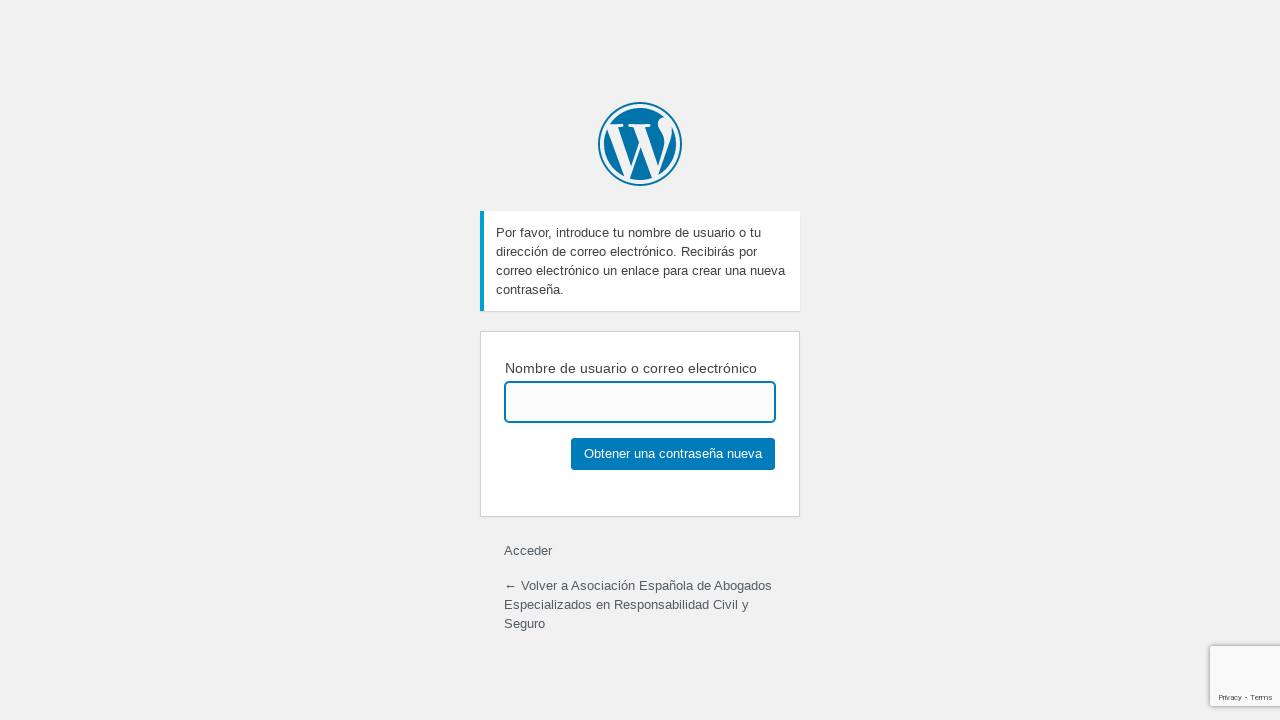

--- FILE ---
content_type: text/html; charset=UTF-8
request_url: https://www.asociacionabogadosrcs.org/portal/wp-login.php?action=lostpassword
body_size: 1657
content:
<!DOCTYPE html>
	<!--[if IE 8]>
		<html xmlns="http://www.w3.org/1999/xhtml" class="ie8" lang="es">
	<![endif]-->
	<!--[if !(IE 8) ]><!-->
		<html xmlns="http://www.w3.org/1999/xhtml" lang="es">
	<!--<![endif]-->
	<head>
	<meta http-equiv="Content-Type" content="text/html; charset=UTF-8" />
	<title>Contraseña perdida &lsaquo; Asociación Española de Abogados Especializados en Responsabilidad Civil y Seguro &#8212; WordPress</title>
	<link rel='dns-prefetch' href='//s.w.org' />
<script type='text/javascript' src='https://www.asociacionabogadosrcs.org/portal/wp-includes/js/jquery/jquery.js?ver=1.12.4-wp'></script>
<script type='text/javascript' src='https://www.asociacionabogadosrcs.org/portal/wp-includes/js/jquery/jquery-migrate.min.js?ver=1.4.1'></script>
<script type='text/javascript'>
/* <![CDATA[ */
var LWA = {"ajaxurl":"https:\/\/www.asociacionabogadosrcs.org\/portal\/wp-admin\/admin-ajax.php"};
/* ]]> */
</script>
<script type='text/javascript' src='https://www.asociacionabogadosrcs.org/portal/wp-content/plugins/login-with-ajax/widget/login-with-ajax.js?ver=3.1.10'></script>
<link rel='stylesheet' id='login-with-ajax-css'  href='https://www.asociacionabogadosrcs.org/portal/wp-content/plugins/login-with-ajax/widget/widget.css?ver=3.1.10' type='text/css' media='all' />
<link rel='stylesheet' id='dashicons-css'  href='https://www.asociacionabogadosrcs.org/portal/wp-includes/css/dashicons.min.css?ver=5.3.20' type='text/css' media='all' />
<link rel='stylesheet' id='buttons-css'  href='https://www.asociacionabogadosrcs.org/portal/wp-includes/css/buttons.min.css?ver=5.3.20' type='text/css' media='all' />
<link rel='stylesheet' id='forms-css'  href='https://www.asociacionabogadosrcs.org/portal/wp-admin/css/forms.min.css?ver=5.3.20' type='text/css' media='all' />
<link rel='stylesheet' id='l10n-css'  href='https://www.asociacionabogadosrcs.org/portal/wp-admin/css/l10n.min.css?ver=5.3.20' type='text/css' media='all' />
<link rel='stylesheet' id='login-css'  href='https://www.asociacionabogadosrcs.org/portal/wp-admin/css/login.min.css?ver=5.3.20' type='text/css' media='all' />
	<meta name='robots' content='noindex,noarchive' />
	<meta name='referrer' content='strict-origin-when-cross-origin' />
		<meta name="viewport" content="width=device-width" />
	<link rel="icon" href="https://www.asociacionabogadosrcs.org/portal/wp-content/uploads/2017/07/cropped-favicon-32x32.png" sizes="32x32" />
<link rel="icon" href="https://www.asociacionabogadosrcs.org/portal/wp-content/uploads/2017/07/cropped-favicon-192x192.png" sizes="192x192" />
<link rel="apple-touch-icon-precomposed" href="https://www.asociacionabogadosrcs.org/portal/wp-content/uploads/2017/07/cropped-favicon-180x180.png" />
<meta name="msapplication-TileImage" content="https://www.asociacionabogadosrcs.org/portal/wp-content/uploads/2017/07/cropped-favicon-270x270.png" />
	</head>
	<body class="login no-js login-action-lostpassword wp-core-ui  locale-es-es">
	<script type="text/javascript">
		document.body.className = document.body.className.replace('no-js','js');
	</script>
		<div id="login">
		<h1><a href="https://es.wordpress.org/">Funciona con WordPress</a></h1>
	<p class="message">Por favor, introduce tu nombre de usuario o tu dirección de correo electrónico. Recibirás por correo electrónico un enlace para crear una nueva contraseña.</p>

		<form name="lostpasswordform" id="lostpasswordform" action="https://www.asociacionabogadosrcs.org/portal/wp-login.php?action=lostpassword" method="post">
			<p>
				<label for="user_login">Nombre de usuario o correo electrónico</label>
				<input type="text" name="user_login" id="user_login" class="input" value="" size="20" autocapitalize="off" />
			</p>
			<div class="anr_captcha_field"><div id="anr_captcha_field_1" class="anr_captcha_field_div"></div></div>			<input type="hidden" name="redirect_to" value="" />
			<p class="submit">
				<input type="submit" name="wp-submit" id="wp-submit" class="button button-primary button-large" value="Obtener una contraseña nueva" />
			</p>
		</form>

		<p id="nav">
			<a href="https://www.asociacionabogadosrcs.org/portal/wp-login.php">Acceder</a>
					</p>
				<p id="backtoblog"><a href="https://www.asociacionabogadosrcs.org/portal/">
		&larr; Volver a Asociación Española de Abogados Especializados en Responsabilidad Civil y Seguro		</a></p>
			</div>
			<script type="text/javascript">
		try{document.getElementById('user_login').focus();}catch(e){}
		if(typeof wpOnload=='function')wpOnload();
		</script>
					<script type="text/javascript">
				var anr_onloadCallback = function() {
					for ( var i = 0; i < document.forms.length; i++ ) {
						var form = document.forms[i];
						var captcha_div = form.querySelector( '.anr_captcha_field_div' );

						if ( null === captcha_div )
							continue;
						captcha_div.innerHTML = '';
						( function( form ) {
							var anr_captcha = grecaptcha.render( captcha_div,{
								'sitekey' : '6LfkWtUUAAAAAAVvvbqGaVZCAcTcRyRosp7ez1SP',
								'size'  : 'invisible',
								'theme' : 'light',
								'badge' : 'bottomright',
								'callback' : function ( token ) {
									if( typeof jQuery !== 'undefined' ){
										jQuery(form).submit();
										grecaptcha.reset( anr_captcha );
									} else {
										HTMLFormElement.prototype.submit.call( form );
									}
								},
								'expired-callback' : function(){
									grecaptcha.reset( anr_captcha );
								}
							});
							var cf7_submit = form.querySelector( '.wpcf7-submit' );

							if( null !== cf7_submit && ( typeof jQuery !== 'undefined' ) ){
								jQuery( cf7_submit ).off('click').on('click', function( e ){
									e.preventDefault();
									jQuery( '.ajax-loader', form ).addClass( 'is-active' );
									grecaptcha.execute( anr_captcha );
								});
							} else {
								form.onsubmit = function( e ){
									e.preventDefault();
									grecaptcha.execute( anr_captcha );
								};
							}
						})(form);
					}
				};
			</script>
						<script src="https://www.google.com/recaptcha/api.js?onload=anr_onloadCallback&#038;render=explicit"
				async defer>
			</script>
				<div class="clear"></div>
	</body>
	</html>
	

--- FILE ---
content_type: text/html; charset=utf-8
request_url: https://www.google.com/recaptcha/api2/anchor?ar=1&k=6LfkWtUUAAAAAAVvvbqGaVZCAcTcRyRosp7ez1SP&co=aHR0cHM6Ly93d3cuYXNvY2lhY2lvbmFib2dhZG9zcmNzLm9yZzo0NDM.&hl=en&v=PoyoqOPhxBO7pBk68S4YbpHZ&theme=light&size=invisible&badge=bottomright&anchor-ms=20000&execute-ms=30000&cb=g8gvq62oco8u
body_size: 49577
content:
<!DOCTYPE HTML><html dir="ltr" lang="en"><head><meta http-equiv="Content-Type" content="text/html; charset=UTF-8">
<meta http-equiv="X-UA-Compatible" content="IE=edge">
<title>reCAPTCHA</title>
<style type="text/css">
/* cyrillic-ext */
@font-face {
  font-family: 'Roboto';
  font-style: normal;
  font-weight: 400;
  font-stretch: 100%;
  src: url(//fonts.gstatic.com/s/roboto/v48/KFO7CnqEu92Fr1ME7kSn66aGLdTylUAMa3GUBHMdazTgWw.woff2) format('woff2');
  unicode-range: U+0460-052F, U+1C80-1C8A, U+20B4, U+2DE0-2DFF, U+A640-A69F, U+FE2E-FE2F;
}
/* cyrillic */
@font-face {
  font-family: 'Roboto';
  font-style: normal;
  font-weight: 400;
  font-stretch: 100%;
  src: url(//fonts.gstatic.com/s/roboto/v48/KFO7CnqEu92Fr1ME7kSn66aGLdTylUAMa3iUBHMdazTgWw.woff2) format('woff2');
  unicode-range: U+0301, U+0400-045F, U+0490-0491, U+04B0-04B1, U+2116;
}
/* greek-ext */
@font-face {
  font-family: 'Roboto';
  font-style: normal;
  font-weight: 400;
  font-stretch: 100%;
  src: url(//fonts.gstatic.com/s/roboto/v48/KFO7CnqEu92Fr1ME7kSn66aGLdTylUAMa3CUBHMdazTgWw.woff2) format('woff2');
  unicode-range: U+1F00-1FFF;
}
/* greek */
@font-face {
  font-family: 'Roboto';
  font-style: normal;
  font-weight: 400;
  font-stretch: 100%;
  src: url(//fonts.gstatic.com/s/roboto/v48/KFO7CnqEu92Fr1ME7kSn66aGLdTylUAMa3-UBHMdazTgWw.woff2) format('woff2');
  unicode-range: U+0370-0377, U+037A-037F, U+0384-038A, U+038C, U+038E-03A1, U+03A3-03FF;
}
/* math */
@font-face {
  font-family: 'Roboto';
  font-style: normal;
  font-weight: 400;
  font-stretch: 100%;
  src: url(//fonts.gstatic.com/s/roboto/v48/KFO7CnqEu92Fr1ME7kSn66aGLdTylUAMawCUBHMdazTgWw.woff2) format('woff2');
  unicode-range: U+0302-0303, U+0305, U+0307-0308, U+0310, U+0312, U+0315, U+031A, U+0326-0327, U+032C, U+032F-0330, U+0332-0333, U+0338, U+033A, U+0346, U+034D, U+0391-03A1, U+03A3-03A9, U+03B1-03C9, U+03D1, U+03D5-03D6, U+03F0-03F1, U+03F4-03F5, U+2016-2017, U+2034-2038, U+203C, U+2040, U+2043, U+2047, U+2050, U+2057, U+205F, U+2070-2071, U+2074-208E, U+2090-209C, U+20D0-20DC, U+20E1, U+20E5-20EF, U+2100-2112, U+2114-2115, U+2117-2121, U+2123-214F, U+2190, U+2192, U+2194-21AE, U+21B0-21E5, U+21F1-21F2, U+21F4-2211, U+2213-2214, U+2216-22FF, U+2308-230B, U+2310, U+2319, U+231C-2321, U+2336-237A, U+237C, U+2395, U+239B-23B7, U+23D0, U+23DC-23E1, U+2474-2475, U+25AF, U+25B3, U+25B7, U+25BD, U+25C1, U+25CA, U+25CC, U+25FB, U+266D-266F, U+27C0-27FF, U+2900-2AFF, U+2B0E-2B11, U+2B30-2B4C, U+2BFE, U+3030, U+FF5B, U+FF5D, U+1D400-1D7FF, U+1EE00-1EEFF;
}
/* symbols */
@font-face {
  font-family: 'Roboto';
  font-style: normal;
  font-weight: 400;
  font-stretch: 100%;
  src: url(//fonts.gstatic.com/s/roboto/v48/KFO7CnqEu92Fr1ME7kSn66aGLdTylUAMaxKUBHMdazTgWw.woff2) format('woff2');
  unicode-range: U+0001-000C, U+000E-001F, U+007F-009F, U+20DD-20E0, U+20E2-20E4, U+2150-218F, U+2190, U+2192, U+2194-2199, U+21AF, U+21E6-21F0, U+21F3, U+2218-2219, U+2299, U+22C4-22C6, U+2300-243F, U+2440-244A, U+2460-24FF, U+25A0-27BF, U+2800-28FF, U+2921-2922, U+2981, U+29BF, U+29EB, U+2B00-2BFF, U+4DC0-4DFF, U+FFF9-FFFB, U+10140-1018E, U+10190-1019C, U+101A0, U+101D0-101FD, U+102E0-102FB, U+10E60-10E7E, U+1D2C0-1D2D3, U+1D2E0-1D37F, U+1F000-1F0FF, U+1F100-1F1AD, U+1F1E6-1F1FF, U+1F30D-1F30F, U+1F315, U+1F31C, U+1F31E, U+1F320-1F32C, U+1F336, U+1F378, U+1F37D, U+1F382, U+1F393-1F39F, U+1F3A7-1F3A8, U+1F3AC-1F3AF, U+1F3C2, U+1F3C4-1F3C6, U+1F3CA-1F3CE, U+1F3D4-1F3E0, U+1F3ED, U+1F3F1-1F3F3, U+1F3F5-1F3F7, U+1F408, U+1F415, U+1F41F, U+1F426, U+1F43F, U+1F441-1F442, U+1F444, U+1F446-1F449, U+1F44C-1F44E, U+1F453, U+1F46A, U+1F47D, U+1F4A3, U+1F4B0, U+1F4B3, U+1F4B9, U+1F4BB, U+1F4BF, U+1F4C8-1F4CB, U+1F4D6, U+1F4DA, U+1F4DF, U+1F4E3-1F4E6, U+1F4EA-1F4ED, U+1F4F7, U+1F4F9-1F4FB, U+1F4FD-1F4FE, U+1F503, U+1F507-1F50B, U+1F50D, U+1F512-1F513, U+1F53E-1F54A, U+1F54F-1F5FA, U+1F610, U+1F650-1F67F, U+1F687, U+1F68D, U+1F691, U+1F694, U+1F698, U+1F6AD, U+1F6B2, U+1F6B9-1F6BA, U+1F6BC, U+1F6C6-1F6CF, U+1F6D3-1F6D7, U+1F6E0-1F6EA, U+1F6F0-1F6F3, U+1F6F7-1F6FC, U+1F700-1F7FF, U+1F800-1F80B, U+1F810-1F847, U+1F850-1F859, U+1F860-1F887, U+1F890-1F8AD, U+1F8B0-1F8BB, U+1F8C0-1F8C1, U+1F900-1F90B, U+1F93B, U+1F946, U+1F984, U+1F996, U+1F9E9, U+1FA00-1FA6F, U+1FA70-1FA7C, U+1FA80-1FA89, U+1FA8F-1FAC6, U+1FACE-1FADC, U+1FADF-1FAE9, U+1FAF0-1FAF8, U+1FB00-1FBFF;
}
/* vietnamese */
@font-face {
  font-family: 'Roboto';
  font-style: normal;
  font-weight: 400;
  font-stretch: 100%;
  src: url(//fonts.gstatic.com/s/roboto/v48/KFO7CnqEu92Fr1ME7kSn66aGLdTylUAMa3OUBHMdazTgWw.woff2) format('woff2');
  unicode-range: U+0102-0103, U+0110-0111, U+0128-0129, U+0168-0169, U+01A0-01A1, U+01AF-01B0, U+0300-0301, U+0303-0304, U+0308-0309, U+0323, U+0329, U+1EA0-1EF9, U+20AB;
}
/* latin-ext */
@font-face {
  font-family: 'Roboto';
  font-style: normal;
  font-weight: 400;
  font-stretch: 100%;
  src: url(//fonts.gstatic.com/s/roboto/v48/KFO7CnqEu92Fr1ME7kSn66aGLdTylUAMa3KUBHMdazTgWw.woff2) format('woff2');
  unicode-range: U+0100-02BA, U+02BD-02C5, U+02C7-02CC, U+02CE-02D7, U+02DD-02FF, U+0304, U+0308, U+0329, U+1D00-1DBF, U+1E00-1E9F, U+1EF2-1EFF, U+2020, U+20A0-20AB, U+20AD-20C0, U+2113, U+2C60-2C7F, U+A720-A7FF;
}
/* latin */
@font-face {
  font-family: 'Roboto';
  font-style: normal;
  font-weight: 400;
  font-stretch: 100%;
  src: url(//fonts.gstatic.com/s/roboto/v48/KFO7CnqEu92Fr1ME7kSn66aGLdTylUAMa3yUBHMdazQ.woff2) format('woff2');
  unicode-range: U+0000-00FF, U+0131, U+0152-0153, U+02BB-02BC, U+02C6, U+02DA, U+02DC, U+0304, U+0308, U+0329, U+2000-206F, U+20AC, U+2122, U+2191, U+2193, U+2212, U+2215, U+FEFF, U+FFFD;
}
/* cyrillic-ext */
@font-face {
  font-family: 'Roboto';
  font-style: normal;
  font-weight: 500;
  font-stretch: 100%;
  src: url(//fonts.gstatic.com/s/roboto/v48/KFO7CnqEu92Fr1ME7kSn66aGLdTylUAMa3GUBHMdazTgWw.woff2) format('woff2');
  unicode-range: U+0460-052F, U+1C80-1C8A, U+20B4, U+2DE0-2DFF, U+A640-A69F, U+FE2E-FE2F;
}
/* cyrillic */
@font-face {
  font-family: 'Roboto';
  font-style: normal;
  font-weight: 500;
  font-stretch: 100%;
  src: url(//fonts.gstatic.com/s/roboto/v48/KFO7CnqEu92Fr1ME7kSn66aGLdTylUAMa3iUBHMdazTgWw.woff2) format('woff2');
  unicode-range: U+0301, U+0400-045F, U+0490-0491, U+04B0-04B1, U+2116;
}
/* greek-ext */
@font-face {
  font-family: 'Roboto';
  font-style: normal;
  font-weight: 500;
  font-stretch: 100%;
  src: url(//fonts.gstatic.com/s/roboto/v48/KFO7CnqEu92Fr1ME7kSn66aGLdTylUAMa3CUBHMdazTgWw.woff2) format('woff2');
  unicode-range: U+1F00-1FFF;
}
/* greek */
@font-face {
  font-family: 'Roboto';
  font-style: normal;
  font-weight: 500;
  font-stretch: 100%;
  src: url(//fonts.gstatic.com/s/roboto/v48/KFO7CnqEu92Fr1ME7kSn66aGLdTylUAMa3-UBHMdazTgWw.woff2) format('woff2');
  unicode-range: U+0370-0377, U+037A-037F, U+0384-038A, U+038C, U+038E-03A1, U+03A3-03FF;
}
/* math */
@font-face {
  font-family: 'Roboto';
  font-style: normal;
  font-weight: 500;
  font-stretch: 100%;
  src: url(//fonts.gstatic.com/s/roboto/v48/KFO7CnqEu92Fr1ME7kSn66aGLdTylUAMawCUBHMdazTgWw.woff2) format('woff2');
  unicode-range: U+0302-0303, U+0305, U+0307-0308, U+0310, U+0312, U+0315, U+031A, U+0326-0327, U+032C, U+032F-0330, U+0332-0333, U+0338, U+033A, U+0346, U+034D, U+0391-03A1, U+03A3-03A9, U+03B1-03C9, U+03D1, U+03D5-03D6, U+03F0-03F1, U+03F4-03F5, U+2016-2017, U+2034-2038, U+203C, U+2040, U+2043, U+2047, U+2050, U+2057, U+205F, U+2070-2071, U+2074-208E, U+2090-209C, U+20D0-20DC, U+20E1, U+20E5-20EF, U+2100-2112, U+2114-2115, U+2117-2121, U+2123-214F, U+2190, U+2192, U+2194-21AE, U+21B0-21E5, U+21F1-21F2, U+21F4-2211, U+2213-2214, U+2216-22FF, U+2308-230B, U+2310, U+2319, U+231C-2321, U+2336-237A, U+237C, U+2395, U+239B-23B7, U+23D0, U+23DC-23E1, U+2474-2475, U+25AF, U+25B3, U+25B7, U+25BD, U+25C1, U+25CA, U+25CC, U+25FB, U+266D-266F, U+27C0-27FF, U+2900-2AFF, U+2B0E-2B11, U+2B30-2B4C, U+2BFE, U+3030, U+FF5B, U+FF5D, U+1D400-1D7FF, U+1EE00-1EEFF;
}
/* symbols */
@font-face {
  font-family: 'Roboto';
  font-style: normal;
  font-weight: 500;
  font-stretch: 100%;
  src: url(//fonts.gstatic.com/s/roboto/v48/KFO7CnqEu92Fr1ME7kSn66aGLdTylUAMaxKUBHMdazTgWw.woff2) format('woff2');
  unicode-range: U+0001-000C, U+000E-001F, U+007F-009F, U+20DD-20E0, U+20E2-20E4, U+2150-218F, U+2190, U+2192, U+2194-2199, U+21AF, U+21E6-21F0, U+21F3, U+2218-2219, U+2299, U+22C4-22C6, U+2300-243F, U+2440-244A, U+2460-24FF, U+25A0-27BF, U+2800-28FF, U+2921-2922, U+2981, U+29BF, U+29EB, U+2B00-2BFF, U+4DC0-4DFF, U+FFF9-FFFB, U+10140-1018E, U+10190-1019C, U+101A0, U+101D0-101FD, U+102E0-102FB, U+10E60-10E7E, U+1D2C0-1D2D3, U+1D2E0-1D37F, U+1F000-1F0FF, U+1F100-1F1AD, U+1F1E6-1F1FF, U+1F30D-1F30F, U+1F315, U+1F31C, U+1F31E, U+1F320-1F32C, U+1F336, U+1F378, U+1F37D, U+1F382, U+1F393-1F39F, U+1F3A7-1F3A8, U+1F3AC-1F3AF, U+1F3C2, U+1F3C4-1F3C6, U+1F3CA-1F3CE, U+1F3D4-1F3E0, U+1F3ED, U+1F3F1-1F3F3, U+1F3F5-1F3F7, U+1F408, U+1F415, U+1F41F, U+1F426, U+1F43F, U+1F441-1F442, U+1F444, U+1F446-1F449, U+1F44C-1F44E, U+1F453, U+1F46A, U+1F47D, U+1F4A3, U+1F4B0, U+1F4B3, U+1F4B9, U+1F4BB, U+1F4BF, U+1F4C8-1F4CB, U+1F4D6, U+1F4DA, U+1F4DF, U+1F4E3-1F4E6, U+1F4EA-1F4ED, U+1F4F7, U+1F4F9-1F4FB, U+1F4FD-1F4FE, U+1F503, U+1F507-1F50B, U+1F50D, U+1F512-1F513, U+1F53E-1F54A, U+1F54F-1F5FA, U+1F610, U+1F650-1F67F, U+1F687, U+1F68D, U+1F691, U+1F694, U+1F698, U+1F6AD, U+1F6B2, U+1F6B9-1F6BA, U+1F6BC, U+1F6C6-1F6CF, U+1F6D3-1F6D7, U+1F6E0-1F6EA, U+1F6F0-1F6F3, U+1F6F7-1F6FC, U+1F700-1F7FF, U+1F800-1F80B, U+1F810-1F847, U+1F850-1F859, U+1F860-1F887, U+1F890-1F8AD, U+1F8B0-1F8BB, U+1F8C0-1F8C1, U+1F900-1F90B, U+1F93B, U+1F946, U+1F984, U+1F996, U+1F9E9, U+1FA00-1FA6F, U+1FA70-1FA7C, U+1FA80-1FA89, U+1FA8F-1FAC6, U+1FACE-1FADC, U+1FADF-1FAE9, U+1FAF0-1FAF8, U+1FB00-1FBFF;
}
/* vietnamese */
@font-face {
  font-family: 'Roboto';
  font-style: normal;
  font-weight: 500;
  font-stretch: 100%;
  src: url(//fonts.gstatic.com/s/roboto/v48/KFO7CnqEu92Fr1ME7kSn66aGLdTylUAMa3OUBHMdazTgWw.woff2) format('woff2');
  unicode-range: U+0102-0103, U+0110-0111, U+0128-0129, U+0168-0169, U+01A0-01A1, U+01AF-01B0, U+0300-0301, U+0303-0304, U+0308-0309, U+0323, U+0329, U+1EA0-1EF9, U+20AB;
}
/* latin-ext */
@font-face {
  font-family: 'Roboto';
  font-style: normal;
  font-weight: 500;
  font-stretch: 100%;
  src: url(//fonts.gstatic.com/s/roboto/v48/KFO7CnqEu92Fr1ME7kSn66aGLdTylUAMa3KUBHMdazTgWw.woff2) format('woff2');
  unicode-range: U+0100-02BA, U+02BD-02C5, U+02C7-02CC, U+02CE-02D7, U+02DD-02FF, U+0304, U+0308, U+0329, U+1D00-1DBF, U+1E00-1E9F, U+1EF2-1EFF, U+2020, U+20A0-20AB, U+20AD-20C0, U+2113, U+2C60-2C7F, U+A720-A7FF;
}
/* latin */
@font-face {
  font-family: 'Roboto';
  font-style: normal;
  font-weight: 500;
  font-stretch: 100%;
  src: url(//fonts.gstatic.com/s/roboto/v48/KFO7CnqEu92Fr1ME7kSn66aGLdTylUAMa3yUBHMdazQ.woff2) format('woff2');
  unicode-range: U+0000-00FF, U+0131, U+0152-0153, U+02BB-02BC, U+02C6, U+02DA, U+02DC, U+0304, U+0308, U+0329, U+2000-206F, U+20AC, U+2122, U+2191, U+2193, U+2212, U+2215, U+FEFF, U+FFFD;
}
/* cyrillic-ext */
@font-face {
  font-family: 'Roboto';
  font-style: normal;
  font-weight: 900;
  font-stretch: 100%;
  src: url(//fonts.gstatic.com/s/roboto/v48/KFO7CnqEu92Fr1ME7kSn66aGLdTylUAMa3GUBHMdazTgWw.woff2) format('woff2');
  unicode-range: U+0460-052F, U+1C80-1C8A, U+20B4, U+2DE0-2DFF, U+A640-A69F, U+FE2E-FE2F;
}
/* cyrillic */
@font-face {
  font-family: 'Roboto';
  font-style: normal;
  font-weight: 900;
  font-stretch: 100%;
  src: url(//fonts.gstatic.com/s/roboto/v48/KFO7CnqEu92Fr1ME7kSn66aGLdTylUAMa3iUBHMdazTgWw.woff2) format('woff2');
  unicode-range: U+0301, U+0400-045F, U+0490-0491, U+04B0-04B1, U+2116;
}
/* greek-ext */
@font-face {
  font-family: 'Roboto';
  font-style: normal;
  font-weight: 900;
  font-stretch: 100%;
  src: url(//fonts.gstatic.com/s/roboto/v48/KFO7CnqEu92Fr1ME7kSn66aGLdTylUAMa3CUBHMdazTgWw.woff2) format('woff2');
  unicode-range: U+1F00-1FFF;
}
/* greek */
@font-face {
  font-family: 'Roboto';
  font-style: normal;
  font-weight: 900;
  font-stretch: 100%;
  src: url(//fonts.gstatic.com/s/roboto/v48/KFO7CnqEu92Fr1ME7kSn66aGLdTylUAMa3-UBHMdazTgWw.woff2) format('woff2');
  unicode-range: U+0370-0377, U+037A-037F, U+0384-038A, U+038C, U+038E-03A1, U+03A3-03FF;
}
/* math */
@font-face {
  font-family: 'Roboto';
  font-style: normal;
  font-weight: 900;
  font-stretch: 100%;
  src: url(//fonts.gstatic.com/s/roboto/v48/KFO7CnqEu92Fr1ME7kSn66aGLdTylUAMawCUBHMdazTgWw.woff2) format('woff2');
  unicode-range: U+0302-0303, U+0305, U+0307-0308, U+0310, U+0312, U+0315, U+031A, U+0326-0327, U+032C, U+032F-0330, U+0332-0333, U+0338, U+033A, U+0346, U+034D, U+0391-03A1, U+03A3-03A9, U+03B1-03C9, U+03D1, U+03D5-03D6, U+03F0-03F1, U+03F4-03F5, U+2016-2017, U+2034-2038, U+203C, U+2040, U+2043, U+2047, U+2050, U+2057, U+205F, U+2070-2071, U+2074-208E, U+2090-209C, U+20D0-20DC, U+20E1, U+20E5-20EF, U+2100-2112, U+2114-2115, U+2117-2121, U+2123-214F, U+2190, U+2192, U+2194-21AE, U+21B0-21E5, U+21F1-21F2, U+21F4-2211, U+2213-2214, U+2216-22FF, U+2308-230B, U+2310, U+2319, U+231C-2321, U+2336-237A, U+237C, U+2395, U+239B-23B7, U+23D0, U+23DC-23E1, U+2474-2475, U+25AF, U+25B3, U+25B7, U+25BD, U+25C1, U+25CA, U+25CC, U+25FB, U+266D-266F, U+27C0-27FF, U+2900-2AFF, U+2B0E-2B11, U+2B30-2B4C, U+2BFE, U+3030, U+FF5B, U+FF5D, U+1D400-1D7FF, U+1EE00-1EEFF;
}
/* symbols */
@font-face {
  font-family: 'Roboto';
  font-style: normal;
  font-weight: 900;
  font-stretch: 100%;
  src: url(//fonts.gstatic.com/s/roboto/v48/KFO7CnqEu92Fr1ME7kSn66aGLdTylUAMaxKUBHMdazTgWw.woff2) format('woff2');
  unicode-range: U+0001-000C, U+000E-001F, U+007F-009F, U+20DD-20E0, U+20E2-20E4, U+2150-218F, U+2190, U+2192, U+2194-2199, U+21AF, U+21E6-21F0, U+21F3, U+2218-2219, U+2299, U+22C4-22C6, U+2300-243F, U+2440-244A, U+2460-24FF, U+25A0-27BF, U+2800-28FF, U+2921-2922, U+2981, U+29BF, U+29EB, U+2B00-2BFF, U+4DC0-4DFF, U+FFF9-FFFB, U+10140-1018E, U+10190-1019C, U+101A0, U+101D0-101FD, U+102E0-102FB, U+10E60-10E7E, U+1D2C0-1D2D3, U+1D2E0-1D37F, U+1F000-1F0FF, U+1F100-1F1AD, U+1F1E6-1F1FF, U+1F30D-1F30F, U+1F315, U+1F31C, U+1F31E, U+1F320-1F32C, U+1F336, U+1F378, U+1F37D, U+1F382, U+1F393-1F39F, U+1F3A7-1F3A8, U+1F3AC-1F3AF, U+1F3C2, U+1F3C4-1F3C6, U+1F3CA-1F3CE, U+1F3D4-1F3E0, U+1F3ED, U+1F3F1-1F3F3, U+1F3F5-1F3F7, U+1F408, U+1F415, U+1F41F, U+1F426, U+1F43F, U+1F441-1F442, U+1F444, U+1F446-1F449, U+1F44C-1F44E, U+1F453, U+1F46A, U+1F47D, U+1F4A3, U+1F4B0, U+1F4B3, U+1F4B9, U+1F4BB, U+1F4BF, U+1F4C8-1F4CB, U+1F4D6, U+1F4DA, U+1F4DF, U+1F4E3-1F4E6, U+1F4EA-1F4ED, U+1F4F7, U+1F4F9-1F4FB, U+1F4FD-1F4FE, U+1F503, U+1F507-1F50B, U+1F50D, U+1F512-1F513, U+1F53E-1F54A, U+1F54F-1F5FA, U+1F610, U+1F650-1F67F, U+1F687, U+1F68D, U+1F691, U+1F694, U+1F698, U+1F6AD, U+1F6B2, U+1F6B9-1F6BA, U+1F6BC, U+1F6C6-1F6CF, U+1F6D3-1F6D7, U+1F6E0-1F6EA, U+1F6F0-1F6F3, U+1F6F7-1F6FC, U+1F700-1F7FF, U+1F800-1F80B, U+1F810-1F847, U+1F850-1F859, U+1F860-1F887, U+1F890-1F8AD, U+1F8B0-1F8BB, U+1F8C0-1F8C1, U+1F900-1F90B, U+1F93B, U+1F946, U+1F984, U+1F996, U+1F9E9, U+1FA00-1FA6F, U+1FA70-1FA7C, U+1FA80-1FA89, U+1FA8F-1FAC6, U+1FACE-1FADC, U+1FADF-1FAE9, U+1FAF0-1FAF8, U+1FB00-1FBFF;
}
/* vietnamese */
@font-face {
  font-family: 'Roboto';
  font-style: normal;
  font-weight: 900;
  font-stretch: 100%;
  src: url(//fonts.gstatic.com/s/roboto/v48/KFO7CnqEu92Fr1ME7kSn66aGLdTylUAMa3OUBHMdazTgWw.woff2) format('woff2');
  unicode-range: U+0102-0103, U+0110-0111, U+0128-0129, U+0168-0169, U+01A0-01A1, U+01AF-01B0, U+0300-0301, U+0303-0304, U+0308-0309, U+0323, U+0329, U+1EA0-1EF9, U+20AB;
}
/* latin-ext */
@font-face {
  font-family: 'Roboto';
  font-style: normal;
  font-weight: 900;
  font-stretch: 100%;
  src: url(//fonts.gstatic.com/s/roboto/v48/KFO7CnqEu92Fr1ME7kSn66aGLdTylUAMa3KUBHMdazTgWw.woff2) format('woff2');
  unicode-range: U+0100-02BA, U+02BD-02C5, U+02C7-02CC, U+02CE-02D7, U+02DD-02FF, U+0304, U+0308, U+0329, U+1D00-1DBF, U+1E00-1E9F, U+1EF2-1EFF, U+2020, U+20A0-20AB, U+20AD-20C0, U+2113, U+2C60-2C7F, U+A720-A7FF;
}
/* latin */
@font-face {
  font-family: 'Roboto';
  font-style: normal;
  font-weight: 900;
  font-stretch: 100%;
  src: url(//fonts.gstatic.com/s/roboto/v48/KFO7CnqEu92Fr1ME7kSn66aGLdTylUAMa3yUBHMdazQ.woff2) format('woff2');
  unicode-range: U+0000-00FF, U+0131, U+0152-0153, U+02BB-02BC, U+02C6, U+02DA, U+02DC, U+0304, U+0308, U+0329, U+2000-206F, U+20AC, U+2122, U+2191, U+2193, U+2212, U+2215, U+FEFF, U+FFFD;
}

</style>
<link rel="stylesheet" type="text/css" href="https://www.gstatic.com/recaptcha/releases/PoyoqOPhxBO7pBk68S4YbpHZ/styles__ltr.css">
<script nonce="fvWLmIOUQs6OWSzqw7WRHA" type="text/javascript">window['__recaptcha_api'] = 'https://www.google.com/recaptcha/api2/';</script>
<script type="text/javascript" src="https://www.gstatic.com/recaptcha/releases/PoyoqOPhxBO7pBk68S4YbpHZ/recaptcha__en.js" nonce="fvWLmIOUQs6OWSzqw7WRHA">
      
    </script></head>
<body><div id="rc-anchor-alert" class="rc-anchor-alert"></div>
<input type="hidden" id="recaptcha-token" value="[base64]">
<script type="text/javascript" nonce="fvWLmIOUQs6OWSzqw7WRHA">
      recaptcha.anchor.Main.init("[\x22ainput\x22,[\x22bgdata\x22,\x22\x22,\[base64]/[base64]/bmV3IFpbdF0obVswXSk6Sz09Mj9uZXcgWlt0XShtWzBdLG1bMV0pOks9PTM/bmV3IFpbdF0obVswXSxtWzFdLG1bMl0pOks9PTQ/[base64]/[base64]/[base64]/[base64]/[base64]/[base64]/[base64]/[base64]/[base64]/[base64]/[base64]/[base64]/[base64]/[base64]\\u003d\\u003d\x22,\[base64]\\u003d\\u003d\x22,\[base64]/CvcKGe1wow5rCoMK4wrZxH8O3wqJnWDTCrE08w4nCkMOww5TDvFkiWQ/CgEBBwqkDEsOowoHCgwnDusOMw6EgwpAMw69Vw4IewrvDnMOXw6XCrsO9PcK+w4dsw4nCpi49YcOjDsKtw4bDtMKtwqTDtsKVaMKgw5rCvydBwpd/wptuQg/DvWDDsAVscwkWw5t9OcOnPcKMw41WAsKrMcOLaiQDw67CocKiw6PDkEPDhDvDin59w65OwpZ4wprCkSR2wrfChh8PF8KFwrNMwr/CtcKTw4kywpIsLMKsQETDvn5JMcK7PCMqwrrCscO/[base64]/[base64]/Dk8KZw4AJTinDi8KJw5FVXcKefBXDj35lwpJ8wqPDnMOGU8OUwpbCusKrwobCvGx+w4TCgMKoGTnDh8OTw5d2A8KDGAkePMKcVsOnw5zDu1cVJsOGXsOJwprCsTPCu8O/[base64]/[base64]/BcKPDB7CmS5DIcOsCRjCnsOIVHHCosKlwqbDg8KSSMKDwoTDiWXDh8Oxw6fDnWDDikDCtMOSCsK7w4klRzt+woQ0LxwGw7DCg8KKw5LDicOdwq3CnsKPwr0APcKkw7vCucKmw6knZ3bDk2c4En0Gw4A0w5tYwq/CvXXDuGsBCQnDj8OYYXbCqzbDjcKeOwbCmcK+w6zCp8OiDk1vBTgofcKTwogdWQXDgkEOw5LCgn1Gw7kowpvDtsOKHMO4w4/DvcKdA2rDmMOoIMKJwrdOwrLDg8KGO0TDnX82w5/Dl1YpT8KmVldjwpXCjcOuw4jCj8KwLELDuzsDF8K6PMK8WcKFw4R6PWrCosOBw7vDp8ODwpzClMKTw4sOHMKkwpTDjMO1eBDCmsKLZMKPw4lLwoHDrMKEwqUkbMOpfsO6w6AGwrnCisKeSEDCocKVw5jDq10Rwqk0ZcKMwpZEcVfDrMK5Nkhjw4rCt2VMwp/DkG3CvRbDozfCtgpUwq/DicKTwrnCjMOwwp0oe8OobsO7X8K/PmvClsKVAghDwrLDu0ptwoAdCRouFWQxw5bCjcOvwpPDvMKYwo5aw7cESwcdwr46eyvCncOow4LDo8K7w53DiivDm20Cw53CtcO4F8OoTCrDh3jDrGPCgcK/fC4BbmvCqGbDgsKAwrJQYgNdw7nDhRc6YHXCvlfDoyIxdSnCgsKJccOnZAFhwrBHL8Olw4NlWFQgZ8OCw7DCncK/[base64]/CskzCp8KcU8KJIcKzPSXDmsKNe3TCmlsXEcOuccORw71iw45vBnJbw4pawqwRZ8ORAsK/wpdTPMOIw6/CgcKICA9xw4Blw5TDoDJgw5bDmsKCKBvDpsK1w6s4PcOTEsKUwo3DlsOWC8OJV3xhwro4BsOjOsKtw7LDuQ5+w4JDCyFhwovDjMKcaMOXwq0Zw7zDh8Ktwp7DgQVEMMKybMK7OTfDjHDCnMOlwoTDq8KawrDDtsOsXVJdwrV6FjFuQsK7YSfCn8OweMKvVMKOw4PCq2/DgT88wp5Yw4tDwrvDh1F4D8O2woTDhkhuw5JyMsKXwo7ChMOQw6l/[base64]/Dj8OTwoLCui3Cm8ORFCvChi0XB2xUwqDDjsOpH8KKBcKxA0rDgsKnw48HasKKBEMoC8KYXMOibTnChm7CncOuwojDgcKtXMOawo7CrsKMw5vDsXcdw7Eow5MWZVA1RQRcwqLCkX3CnmXCvQzDoW/DrGbDtSDDvMOew4EHPEjCmDB8N8Okw50/wqrDqMK8wpI0wrgmO8OuYsOQwpxmF8KuwrnCuMKowrFMw7l0wrMSwptMXsObw4VWVRvDqUAUw4rCsxPCt8O/wqAcLXPCrxZAwoFkwp0dFsO/dcKmwoEdw4Bcw59fwppQXWjDqyTCqy/[base64]/DcKBwonCosKRCkPCm0TDhcO+wr7DtcKffMOVGRbCrsKjwprDvBnCu8O/[base64]/[base64]/Cj8KmGsKNc8KAHlRxwrpkw5x6WcO9wonCk8OCwoJVEMKBRx8pw645w6/CpHLCr8Kdw7EUwp/[base64]/Dri/ChBjCqsOkQcOLGcKwIcOAV8O4AcK5NRtlXQ/[base64]/[base64]/GsOuw7Yxwr/Cu8OuEsKSXzl7wqPDhmHDm3wNBx7Dv8OtwpZEw75cwrbCjG/[base64]/FFVNccKTwoHDiQ3DiBnDgsOCw6UYwpF/w5QuaMK8c8OGw7RvRx0YeRTDlFUfbMO+wpVewr3Cj8OLSMKfwqvCs8OVw4nCsMOsIMKhwoRMSMOLwqHDv8OxwrLDksOKw7Q0J8KZaMKOw6TDoMKIw7FvwrnDgcO5aiIsADZ1wrVoYyFIw5UKw7cIYEPCksKrw6Rnwq5EWBjCpcOHaijCu0EfwqrCqcO4ez/[base64]/[base64]/wo/Cn31tOjYKw6DChsK4IsO5w7YlbMOFAQUKE1fDv8K4MADDliBNdsO7w7LCv8KrS8KbBMONLQXDr8OZwoTChw/Dm0xYYcKrwovDrMOpw5Vnw5ksw7DDmWrDnTdrW8O1wofCjMKRAxhlMsKWw4NVwozDmFHCvMO2UntPw6cGwr0/VsK6bV8aW8OVDsO6w4PDhkBxwol7w77Do0Iow598w5nDncOuW8Kxwq7Duy1Pw6tIMT8lw6rDh8KPw6HDicKWQlbDuW7CkMK6eUQQE3jCjcK+DcOaTT1vOUAeRmHDtcOTQiAJMlcrwoPDtjLCv8Kpw5Abwr3Ct2QLw64JwqhLBEDDhcOBUMOywo/[base64]/DgsOFWW0SLFJ8WcOoCSUOw4R/WsK/wr9zw5HCnSIlwr3CksKuw53DqsKHS8KTdzscIxQwVRfDhsOlJWl9IMKccH7CgMKTw5DDqEdDwrrCnMKpGysIw68HN8OOaMKQSxDCncKGwo4RFFnDq8OiH8KRwoo1wr7DmjfCh0DDnRtfwqJAwrrDm8Kvwpk2FyzDs8O/[base64]/Do8KSLsKuNcKhe8KtX8K/[base64]/[base64]/w58yFcKHUcOBw51ZQiB5NB0wLMKCw6Qzw4LDl0hPwo/DgUECe8K8PsKNLcKqVsKIw4EOPMOXw4JHwqHDoh1qwqpkPcKowoxyBxxBw6YRd2jCjkYCwoNjBcKQw63CjMK+JXRUwrNuFHnCgjXDqsOOw7Yzwr9Cw7/CvUXCtMOswrPDusK/[base64]/VH3CncONwpzCgcK5XBvDocObwrsBwol6JABZO8OpJApjwrTDvsO3TjVrG25xXsKMVsKrQwnCpgJsfsKSAsK4an1hwr/DpsObb8KHw7NJVB3Dll1ycGbDvcOUw6XDhRvCti/[base64]/CsH9nScKQPnfDnsK9wpB4McK4w75UwoXCg8KvESsNw5vDu8KFKlxzw7bDtBzDgE7DgsKAAcOtHQtXw73DhD/DiBbDrit+w4F4GsO7wo3DtT9BwotkwqAPZ8O5woYJNTzDpHvDv8K/wpR/KMK2wpRaw69swrZQw7l/wpcNw6vCrMK/MEDDkVx+w6U3wr3DuGnDk1ZPw4tEwrxgw4cvwoPCvTwja8KtdsOxw7vChcOpw5V+w6PDmcOTwonDolsawr0gw4/DtibCnF/[base64]/Cp8OuWcKfwr7CjlfDvFLCiTJfwpjDjynCqMKqH1A6bMOGw5rDlg5rFh/Du8OET8K/[base64]/CscK8wpMRwpMHBsOJUcKXw6rDiAoIVsOGOcKMw7PDu8ORUgFtw4zDgTLDgijCki9VGk0AAxjDhsKoBgUKwq3CjAfCg17CmsKTwqjDtcKkVB/CiFrCsB11Ul/DulfCljnDv8ObC0vCpsO3wr/DoSNuwpAGwrHClC7CosORB8O4w5PCocK5wrPDrlZEw7jDgyg0w7DCssOBw47CuHBrw6XCkHDCpsKWLsKvwpvCmGEEwqI/WmvCg8OEwoYjwr18d1N4w4rDlkoiw6N2w5PCtFYPZktTw5EQw4rCtXVHwqoLw4/CqgvDgMKaKMKrw7bDisKcI8Ouw6dVHsKCwqwZw7c4w6XDisKYN20rwrLDhcO+wo8Tw47ChArDncOLTCPDgUdswr3CksKLw61/[base64]/ChHvCsm5Jw4cIYm/ChsKMw4TCnMO5BU9YbcK3H3kiwpxFasKQesO8cMKgwpdkw4jDjsKLw6NTw7hzW8Kiw5LCtlHDqQ8iw5nCs8OkJ8Kdw6N3A33DkgPDt8K3OMO+OsKbaALCmWgDTMKow6/Dp8K3wptTw7nCqMK+GcOYJXhsB8KiSCVlXXjCgMKcw5gzwpvDth7Dv8K0ecKpwoMhRMKtwpXCt8KSXQzDu0LCtcOjVMOOw5TCqhTCqiwuIsKeMsKJwrvDjzrDvMK7wpvCpsKXwqsyAXzCtsOnB0kKOMK8wpcxw4lhwp/Ch00bwpgOwo3DvCg/dSIVBU/[base64]/w6hBI3DCjsOBEyMzw5BmXMKfw6fDhX/[base64]/ClVNNw63Cvlwmw6bDqyvClAYONGTCjcOVw7PDrsOnwoZ8w5nDrz/[base64]/bcOWFiE7HRcVwqTDiMOEO8O3wrZbNA7DvjrCv8KDFV0GwqkYX8OidBvCtMK7eT4cw7jDm8KHeX5qHsKdwqd7ESFHAcKPRFHCllXDkS9zVVvDuxEhw4ctwr45MAczW07DhMOzwqhMS8OlJgAWDsKIUVlswpshwqLDiG1/WlnDjgTCnsKMPcK0w6XCsXprYcO7woJSLcKmCCfDli0ZY2AiLgLCt8OJw5TCpMK3wq7DrsKUU8KCBhdHw5jDjDZpwpVvHMKdR0vCq8KOwr3CvcKEw4DDnsOGAMK/[base64]/QcKNJ1RTD8K8w5dlCS3CpFvCkwHDqMOpD30OwpZOJylaWsKAwqXDrMOxZ2zCsi4haCgAJk/Ci1ZMHCPDsBLDnAV7BnvCrcKBwrvDsMOfwrHCs0cuwrTCq8K2wpEVHcOUQ8Ocw7lBw7Zgw6zDisOjw7sEL3UxYsKFYn0Lw54vw4FybAoPYFTCjC/CrsKnwoo+IDEsw4bCssOow4R1w4rCu8OJw5A/fsO5GkrCjAJbVlrDh3HCo8O/wognwoN/KAFQwp/CqDprB1ZdUsOEw4bDkDXDncOPAsOaMjd9PVDCpUbChsOAw5XCqxXCq8KeOsKvw4Uow4nCsMO8wq5FGMOfBsK/w5nCiDYxBgXDtH3CuGnDscKCWMO2Lip4w65cCGvChsKDGcKlw69ywocPw5Iawr7DncKkwq3DuUEzGWrCicOMw4LDsMONwofDijUmwrJnw4XDl1bChsOGWcKdwoPDm8OYY8OuTiUsCMOuwqLDpgXDiMOlaMOQw5dfwqswwrbDusONw43DhT/CvsK8LsKQwpfDnsKVKsK5w4sxw4o6w4dAMMO7wqtEwrMQbHvCt0TDg8KDSsOXw4jCs0XCkj4CaHDDocK5w77Dg8Osw5/Cp8O8wr3CvRPCqkMRwo5uw7vCrsKrwrXDg8KJwq/CpzfCo8OYMWY6TSNvwrXDoh3DsMOvacKnO8K4w5TCjMO4ScKiw63CiH7DvMOyV8K6MznDtnAewoVzw4ZPQcOSwoLDvTwJwoldNRB3wr3CtnbDkMOTdMO8w73CtwYlVHLCgyYWXGLCvAggw5YeMMKcw6lNMcKHwpw4w6wbRMKJKcKTw5fDgMOdwoohKFrDnn/CqjYlHwFmw4ZPwpHDsMOHw5wSNsOJwonCiF7CmQnDgAbCrcKJwpo9w57DlMOaR8O5RcKvw7Q7w7k1Gi/DjsOAw6LDlcKxTjnDrMK+wo3Cty4Vw6RGw6xmw5QMF1x6w63DvcKjbRRIwphdWDR+AMOQccOlwoVLKUvDuMK/SWbCgTs+csOcClLCu8ObNsKJDzZfUG/DncOiH0NAw7rDoDfCl8OpOgrDrcKePi5pw4hGw48aw75Vw6BqQMKzHkHDkcKpC8ODKjRzwpHDlVTDjMOjw58Fw68EfcKtw6Vgw6cPwqvDusOmwqQNE35Rw7zDrcKzOsK7ZQ7DmB8awqDCn8KIw5YYACpyw4TDqsOSVhFAwoHDi8KmDcOQw6vCjWdydG3ChcO/ScKEw4PDhi7CpMOBwpzCpsKTG1h5NcK+w4ozw5nDhcKOw7HDvGvDn8KowrVva8OUwrFmEcKawpB8PMKuHsKww4ZUHsKKFMKHwqPDuH0Dw4lBwqYhwrcFBcO9w4lQw5Eaw6ViwoDCs8OQwqtXFHbDjsKsw4QWUcKAw60zwp8Ow4PCnl/Cg2JRwozDrMOow61Aw5AeLMK7TMK5w67DqgPCgVLCi0jDgMK2R8OMa8KGMsKFM8OBwo1jw5nCv8Kzw6PCrcODw5fDncOdVnkGw6dkQsOuKx/Do8KfVXzDgHsXdsK7OMKcacK8w5x1w50ow71ew6FjFVwGLDrCtXoIwoLDpMK/[base64]/Dti7CjcKpwozDkMKITMOtwr4ywrLCtMOLwpp9w4nCqcKvWcOjw4geBcOffh0kw4vCmMK6wroQEn/[base64]/DjcOAA1N/RkjCu2pxwqJ8wrYyw43CjU1RNcK8YsO0D8OQwogqXsOjwpvCp8K2EBvDosKqw4kDKsKYW0tNwpVGEsOfSTMWeEVvw48ORH1qQcOIb8OBTMOjwqvDn8O2w7h6w64NcsKrwo9lSEoywr7Dims6NMO1ZmgCwr/CvcKiw6Fnw4rCpsKNcsOmw4DCohfDmMK4MMKQw7zDjhzDqFPCv8OBw64uwp7DqCfCjMONUMOqPEvDtsOGH8KcDsO7wpssw550w5UkeX/ChlDChHXCksOyDBw2IjrDq2A2wrx9UAjChMOmQgYeasKpw7JVwqjCpUnDm8Oaw7Bbw5XCk8OAwr46UsOqwqp6wrfDisOKNhHCihbCjsKzwqpqW1TCtsO/[base64]/Y8OQbsO7ZMKqwoAxOMOODMKGXMO4wpzCqMKwXDMuaD1VDgl4wqVAwo3Dh8OqR8OeVk/DpMK3fkoQUsOeCcO0w5XCuMK6Xj17wqXCnhTDhSnCjMK7woTDkTlmw60/DR7ChiTDrcORwqA9ADQoODPClFnDpy/[base64]/[base64]/ChBLCn2ZTS081bsOYAsOZwq/[base64]/DrlMDw7gYW8Ogwpdew5XCkEtMw7jCtsKiwrJyB8K4wr/Ch3nDusKrw5RkJgxWwqbCscOSw6bClwEnTFQlNnXDtcK5wqHCoMOewqV/w5QQw67CisOvw7pQT2HCvHbDuW0OWlvDocO4BcKSDG9Ow7/DhhcMfwLCg8KUwowwYMOxWip+DEhIw65Hwo3CpsOow4zDqhtVw7rCpMOKw5/[base64]/ccOow63DjcOBw6jCpivDq8OVw7dVHMODeMO3bB7CrR/CssK7OWzDo8KEI8KUPUrDrsOFJl0Tw77DlcK3DsKFOQbCljDDi8K4wr7Cg15XX1I6w7Mgw7g3wpbCm3TDpsOUwp/DmQNIKwYJw5UiJBQlWDjDg8OlCMKJZEBxHhDDtMKtAEXDhcKxf2/[base64]/CgcKswqHDlsKWKcKUf8KIwp9/[base64]/[base64]/CiMKhZxzCuMO3w4LDqWEGAWvCjcODwr95BXtdZMOPw4TCrcOuEWEfwprCncODw5bCkMKFwoQZBsOUfMOow5lPw7rDmFssUho3RsOuG33Dq8OTQn92w7TCjcKHw4hYCB7CsBbCgsOZJcKiTyHCjhtuwpgxOVPDpcO4esKZP2xzfMKdOGN9wrwtw7/[base64]/CtShKwpRjF3vDlzrChyzCpkbDhsKxR8OmwrYBG2Nxw5JGwqtxwrRgFU7CvsORHQTDrzQbAcKvw5/DoBxmRWzDkR7CqMKkwpMMwq4qLi9wVcKnwr5Dw5Ngw6ljbBhEd8Kxwr15w6zDm8O1JMOVeUdcdMO1JE1gdxLDgMOTJMOQPsOsWsOaw6nClMOXw4ouw74hw6TCvmBAbWojwpvDjsKDwqdJw6EDbWc0w7vCqlvDvsOKX0bCjMOXw4zCtH/Cl2HChMKrOMO0GcO/XcKswrxDwo9VCBDCnMOTZcKuISpRZcKjIsKvw6TChcOsw5weUmLCn8OfwqxvScOKw77Dt1fDsn11wr4pw40kwrXCqXVBw7TCrW3Dn8OMG1gMNU8Aw6HDgEIGw7hYJAwwWDl4wrNuwrnCiTTDoSrCr194w5oUwrY4w4p/RsK/aWXDi0jDicKcwohQCGtwwrzDqhQLRMOicMKJe8OtBHZxDMKYJ2x3wpY1woYHf8KYwqPCk8KyVMO+w4rDnEhsKHfCsG3DosKLMVDCpsO8egtzHMOTwoEwGEfDnUfClznDkMKNLiHCqsO2wo0rDz03DEXDkw3Cl8O/LCBHw7BZLyrDosKYw4Ndw4hkTsKFw40ewqPCmcOmw7cLE1A8dxPDnsOlMR3ChMKgw5vDv8Kfw5w/BsOYI1B0WCPDocOtw6x/E3XCk8K+wqp6O0B8wo5tDUDDs1LCrGcXwpnDpmXCocK6IMK2w6tqw5UKUB4FYyUkw6PCqz0Sw67CmgXDjCBpGGjCrsOwQx3Cp8O1HMKgwq4jwpzDgjRZwptBw5Mcw7rCu8OqK2/ClsK6w7rDlC3DlsOvw77DpsKQc8Kzw5TDqzwOFMOEwox8H0UEwo/DhSfDm20FW0DCp0rCjxcaGMO9ISdkwp01w71wwq3CoRnCiQTChcOuO0ZwcsKsBD/Dqy5QIlVtwprDlsOzdEtCTMO6csKcw6Rgw6PDnMOfwqd/InFKElBvSMO6L8KSZMOtKzTDvX3DglzCn1xKBh0twpNSA2bDjG8XCMKpwpkSLMKCw6BGwpNEw5bCksKdwrTDo2fDkW/Cnmltw5ZhwqvDusOSw77ClAIqwpDDmk/CvcKfw44/w6fCu0LCrAtKfTMfOgjCocKWwrRSwoLDnw3DpMOawo82w5HChcKpI8OEMMOxFWfClih9wrDDscOLwoHDnMO9RsO2PiogwqhnEHLDicOqwrlGw6nDrkzDkWHCp8OWfsOGw78Pw5VVW27Cp0HDnhFscB/DrU/Dk8K0IhnDmHB9w5XCucOtw7jCi2p7w4VAAFXCsnVZw43DhcOwA8OsQRozHGTCtSvCrMO/wrbDjsOsw4/[base64]/[base64]/BzvDrsO8I8OeQV/Cr1XChsOjbFYfD8KmEcK6I2l3RsOkUsOXScKJdMKHCyAxPmkXG8O/MQ4+ZBjDgRJLw4xaTCdeQMOyH1XCvFFtw491w7l/W3Rpw6LCjcKuY2Urwrx6w65Cw5XDjDjDugrDlsKFewTCmzjCtMO9JMKBw58LfMO2DBzDlMKFw6bDkljDv0LDqGdPwq/ClEDDi8Oab8OTDRRPEVHClsKwwqR6w5pvw4xuw7zDs8KoVMKOL8Kfw7hkfVNWd8OLEnQ2wpFeO3MGwoEfwoFpRSVEBR5iwp7DuCDDh0/Dm8OCwpU2wp3DhEPDvsOfFn3CoFsMwqfDvwM4RCvDvVRSw6nDuF86woLCuMOzw7jDnADCuyrCintFfQk2w4rCowETwpvCv8OywoTDsno7wqIGSgjCjDwdwo/DtMOvNXXCkcOyPjzCgRbCqcOLw7nCsMK1wrPDvsOFdD/[base64]/CoMO5eMKnNMOBQ8OUQkvDiSrDmR/Ctw0OJ04xLX9xw7QLwobCpCXDvMK1FkMKJwfDt8K0w75ww7tXS0DCiMO5wpzDpcO0w5jCqQzDvMO5w4MpwqTDpsKCw7xCCybDmcKkbsKIJMKSTMK7TMOlXsKrSShFSBvCiEbCvMOuem7CvMKBw5jCnsOywr7Cm0LCtjgwwrrCnmMyXy/Dm28Fw6zCgFzDuUNZdgrClTQkJ8Onw745FQnDvsOAJ8OUwqTCo8Kew6DCvsKYwqg7wod7wonDqgdzQxglKsKyw4pXw4VRw7Qmw7XCmcKFAsKuK8KTW34zDXkewosHdsK1McKbYsOdw7t2w4Y2w57Dr09NDMKjw5/DvMK5w50gw67CtgnDk8OjRcOgX1xnL07CiMONw7PDi8Kowr3DvBDDuWYZwpc7R8OjwqzDigrDtcKJYMOdBR7ClsOHIWBCwo/Cr8K0BXfDhDQywqzDgHUPLW5gR0Fnw6VVcS9lw6zCkBVGQ0PDggTCrMKkw7lOwq/[base64]/[base64]/Dl3jCrAPCnsKsJsKATHo+TDFRwrTDshMtw7DDuMKhwqzDkhBgBFjCu8OGJcKJwoFOQ2IcTcKgF8OGDD0ldFTDusK9QRplwqtowrp5HcKvwovDnMOZO8OOw4oSbMOMwo/CiUTDkk15HVoLC8O2w7JOwoB8QFUOw5HDjmXCsMOyAcOvWAXCkMKUw40qw5MOPMOsfm3Cj37Dr8OawpN8HsK7XF8Lw73DqsOaw5lYw5jDhcKNe8ONTzh/wotFIV5Bwr51wr7CtifDqSzDmcK+wp3DoMOKZmzCn8KXVj9iw57CiAAOwrwbSAlqw6jDgsKUw4/DvcOnIcKVwpLChcKkbcO5CcKzBsOrwrp/UsOhPcOMBMOONzzCgGbCsTXCuMOoPkTCrcKRTQvDrsOCLsKSb8K0EsO5w5jDrA/DocKowqcbDsOkXsOEAWImfMOmw4HCmsKVw5I6wqvDmhfCmcKWPgjDk8KcQUJuwqbDpMKaw7VFwr/DgSvDmcOawrobwq3CjsK4LcK/w7wmXmYvBW/[base64]/[base64]/wq5eFn84wpvDl8KDZ3DDm8OFwqbDocK8Syd/wrBkVzNPHyHDlnBqfncBwqnDnWIzbEZ4TsOawq/[base64]/w5Jsw7/ChkIZw6fClDFlT8OKVMOiw7XCi2Now7fDqhMzAkXDoBUPw4ZLw4LDgUpGwoszNlLCisKjwp/Cn03DjcOBwq07TMK7M8OmQjsewqLDoQXCusK3Vh5IXTExQRvCgAY/elw+w7cPVwYKYMKLwrQkwovCncOQwoHDhcOcGWYbwoPCncO5OUA/w4jDv3APUsKsK38gYwzDssO+w5nCosOzbMO1CG0iwpZecQbCqMO+XHjCsMOVQ8K3W0LDjcOzPTlcPMKkQTXCuMOGZsOMwr7CuB8NwpLCpFd4B8KjP8K+R1Ejw6/DjQpOwqokBjJvbVo9PsK0QHwiw6gZw7/Cpw0Lb1fCqHjCtsOmW2RVwpMswoB6asOOGU9kw6/DksKUw705w6TDr33DrcOxfEkgWWtOw6cfU8Okw7zDlBVkwqPCvWtXYR/[base64]/DgRHDi8KIwptHcnQASsOySjjCjMOxIQHDkcOxw4hXw6A2OMKrw7ZARcKsShJkH8OOwqXCpmt9w4zChA/DqFDCsXDDhMOswr5mwpDCnxXDvQxqw7EjwqrDiMOLwoUsNXXDuMKfdxBQVk9mw612FV7DpsOkRMOFWHpww5I/wrlSOMOKUMO7w53CkMOfwrrDjn1+f8K5RGPCsExGTVUHwo19Xm8LDMKZPXpeUFZUTUZYT1s+NcO0OiV9wq/DrHbDrcK5wqAow5TCoS7DqX1rXcKPw57CnmEQDMKwAHbCmMOuwqM8w5jCkSo8wonCk8O4wrLDn8ObIsK4w5bDiE9AKMODwrNAw4sYw7NdMhQyWWReL8O/wpDCtsK9LsK0w7DDpGUGwr7Cl0YKw6hLw54UwqArcMOBacOfwrIzMMOcwoMxFRtYwpJ1EFkXwqsXPcOjw6rDqzLDlcOVwoXDoDXDryrDlMO7JsKQdsKQw5ljw7MITMKOwo5TGMKwwrkmwp7DmxXCpTl/bhzCuQA5F8Ocwp7DlMO8AGXCpFZ9wqEcw5Eyw4HCnhQJDUXDvcOPw5AAwr/DusOxw4piTw9+wo/DusKxwqTDsMKbwr0WRcKJw4/Dq8KGZcOAA8OTIApXLsOkw4/CkQcCwpjDp1kow4ZHw43Do2ZNUMKdGMK2f8OVeMO7woILL8OyDi/DrcOIDsKzwocpe1LDtsKyw47DihzDhS8iZW5hMUsLwo/DiU3DpzbCqcO2cGjCsxzDvUnDmyPCp8KJw6IFw6ciL04WwojDhWIWw57CsMO8wo3DlUV1w4/DlG4ifnhOw4ZMesKpw7fCjHrDg0bDvsOQw7YcwqZMWcKjw4nDqz84w4B5IR8+wr9cESAWR2dUwr1mdMKwLMKAQ1MmRMKLRmDCtGXCrHDDk8KtwonCjsK+woJOwqMxK8ObQMOtWQwFwppewoNgNAzDisOPKRxfw5bDjHvCnDXCjl/Cki7DuMOhw69Vwq11w55Sb13CjEDDgXPDkMORa2E7aMOtG0VtUwXDnV01NQzCpWYFLcO3wocPIhEKUBLDncKEOmotwr/[base64]/[base64]/Cs3LDnsORS8KXUXcICcKpwp0rwp3CuQlqDCEEADtDwpPDqUhlw74/wpgBHmbDvsOzwqPCix48QsKPCMK7wq85YnlMwp8HHcKOesKsf05kFwzDmsOtwo/ChsKbW8Oaw6XCnyk/[base64]/[base64]/Cpg7DsUkaw7N2wpjClcOjwppnRsK4IcK9RcOVw6ANwpzCnxtMP8KtHcK6w4rCmMKtwq/DucK6cMKKwpPCmcOlw7XChMKNwr4Rw5h2YA8WA8Oxw73DhsOzG25nE10ow40iHiLCrsOXI8OCw63ChsOvw6HDjcOCGcOVKw7DucKnNMOiaQTDpMK/wqp/wpHDt8O3w67DizvDli7Dv8KGGgLDhWzClFpRwpfDocOzw6IwwqDCiMKGFsKiwoHDi8KGwrFWQsKtw5nDnCfDmULDqDjDmQLDtcOCV8KewqbDgcO8wqTChMO9w4LDtC3CgcOiOMObdCvDjsOgBcKBwpUcDWEJD8KhRsO5VzIFXAfDqMOJwo/Dp8Oawqwgw6coZDXDvlvDjE7DuMOVwqvDgF4xw6I3Tg0Iw7rCqBvDszpGL3LDsV90woXDnCHCmMOpwrzDjAzChsOzw4Vrw4wwwq50wqjDjsORw7PCvzNvIwJ3fDwZwprDnMOVw7LCj8O2w4/Di17CryE2blxgE8KOAFPDn3EWw7HDjsOadsKFwrIDPcKxw7nDrMKywoI2wozDrcOhw5LDm8KEYsKxOSjCi8KYw7nCqx3DnmvDkcOqw6HCpyJDwrxvw7BXwrPCksK7RCdDEV7DscO/MwjCoMOvw6jDqHEaw4PDuWvClcKcwqzCkG3Cihc+X1YwwofCsVrCqmVZCcOcwoQpOhPDtRVXdcKUw4PDoVR+wprCqMKOaz3CoFXDqcKOaMOASkvDucOqEBkRX2cjd21gwo7Csi7CrTcZw5rDsCnDhWhHAMKAwozDnkfCmFwgw6zDq8ORPQvCmcKiWcOOP38/aynDghNfw6cgwoDDmkfDk2wrwpnDnMKuesKMFcKDw7LChMKbw5pxQMOvI8Ktc3rCvlvCm2EFVz3DscOlw54EfXEhw6HDpl5rZXnCowhCN8OkSUxmw4bDlCnDpEt6w5Fmwo0NBTvCjMOADlNSVDB2w6TCuhZTwpPDvsKAcx/Du8KCw5XDm2LDoEHCq8OXwonCscKmwpoQM8Ogw4nCu1TCvgTDtFnCtH9Ew4x0wrHDqUjDszQAL8K4O8K8wrtAw5NXMSPDqxAkwr1MGcKSMQ9lw5onwqt3wpFKw57DucOZw4rDhMKfwqIRw7Nyw4XDjMKyUT/CtsOELMOUwrtVa8KBVQI9w7Fbw4HCkcK4ERZAwowow5/Chm1nw7t+MgZxBMKhKyfCmMOLwqDDi37CqhA6HkchJMK+bMOJwrzCoQhnbxnCmMOZFMOIAXk2DVpSwqvCs0kDDHw7w4HDp8Kew6BewqLDl1Y1aSEjw4rDlSowwr/Dm8OSw7A5w6oyBCHCqsOuU8Ozw6EEDMKrw54GUSvDjMOvU8ObG8OFLB/CvW3CoArCsnzCvsKZWcKnLcKSEETCoT/DoijDtsOAwpTCtsKrw74DdMO4w7BfMALDr03CqHbCgk7DiwA0awbDtsONw4vCvcKZwrTCsVhZTV/Cn1tAccK/w5nCrsKswonCrQnDiyUkVlM7Ok9kUHXDs1TCi8Kpwp/ClMKoJMO/wprDhcORWk3Di0zDolDDi8KHD8KcwpLDrMKnwrPDksKVAGYQwqQHw4LDl1h4wr/DpsOjw40+w7pnwpPCu8KadifDrVTDrMOZwocIw44Wf8Kaw4TCnFXDlcO4w7bDh8OcVjfDscKQw5TDky/[base64]/[base64]/KAjCgcODwq3DvsKmw4MvLsKFwpJJQ8KAP8OcRcOtw4XDtMKscELCsD9yNlcEwrsua8OLei1ca8Kfwq/CvcOWwrBfE8OQw7/DqDEjwpfDksKiw6LDgcKHwqZuwrjCvUTDrTXCkcKiwqbDusOIwqrCrcOxwqDCo8KYAU4HAcKDw7B4wq0ob1jCilrCncKbwpnDocOJdsOBwpbCrcKIWFdvSFIxWsK/[base64]/Dv8OLJh7CscK9P8Oyw78mSnzDnHoOw4/Cq1kNw5UtwolZwqTCq8KTwr/[base64]/Dp8KawpvCpi1iVcK9w4nDvsKOwr9dwptYFWBrMDvCpgDCpA3DoSTDr8KSD8KOw4zDgGjDokUlw7luHMKWFUrCtcKew5rCvMKPMsK/dgNswplHwoY4w4Fzwp0dYcKeER8XBitnQMO3DhzCrsKrw7EHwp/DjQ1Cw6hywqArwrcLSShnGl4RAcKyYEnCkG/Dq8OceVpqw6nDvcO+w4k9wpjDvFUZaS4sw4fCs8KdDMOmEsKlw6p7Y3PCo1fCsjZvwpRaOMKMwpTDksKfL8K1amPDlMO2acOOIsKFH3fDrMOpw5zCtFvDvxd8w5U+ZMKyw50HwqvCmMKwMgHCgsOiw4IUNhl/wrE6fRV4w41jTsO0wpPDgsOSU08yNBvDhcKZwpvDp27Ct8OgT8KLJnzDssO6VFbCshIXHhZBXMKBwpPDosK1wqzDngEDCcKDJkvCsU09wpBhwpnCkMKKTiFtIsKJQsO7cQvDgRfDp8OqC1tyQ30NwovDsxnDgyXCjlLDucKgNcKZI8Obwp/[base64]/DnynDucKuwp9FwoTDscKAwoXCsCA5KsK+wprCpsKBYMKjbjvCgw7DonfDtMOIKMKPw48GwpPDjgERw7NFwpjCs3oxw4LDqmPDnsOIwqbDicK9CcO8aUJ/wqTDuhwtTcKKwp9Qw61tw555bCMne8Oow5p1BHA/w4RAwpPDjFo5IcObazFQPF/ChVPDkQRYwqRMw6nDuMO3KcKceyptZMOJYcOpwpIAw65RRzDClxRjZcOCSHzCj2nCucOMwrYwR8KeT8Odw5tLwpJ3w7HCuDZDw7Qewqx5EMOdB0Frw6rCs8KLIDTDisO9w4hQwo9TwqQxV0TDsVTDhHbCjScvKUFRX8K7DMK4wrACMTHDk8K/w7PCqsKpAVLDpQvDlMOlDsKAYSvCg8Kowp47wqM8w7bDklQJw6rCsS3DoMOxwrBoAERIwq8hw6HDlsOfLWXCiBXCmcOsMsOaWTZNwoPDrmLCozAHBcKnw4poGcOYanY7wpgCL8K5ZMKLJ8KEO2o6w58gw6/Dl8KlwqHDk8OWwr1lwrzDr8KRH8OsZ8OODnTCvWbCkmzCl3V9wrPDj8OKw684wrjCo8KfC8OOwq12w7PCk8Kjw4PDhcKHwpjDh2nCkTDDhGJHK8OAF8ObcBJOwotUwo1qwqDDpsORC2PDt057FcKMERrDiR9QF8OHwpjCoMO4wp7ClsO/[base64]/woggUyZxJsKBw7LDrsKZw69bbiIrw7sDwpbDgCPDhxxWR8OBw5XCjRbCmsKdTcOkQ8OQw5JXwo5kQGIQw7TDnXDCssOj\x22],null,[\x22conf\x22,null,\x226LfkWtUUAAAAAAVvvbqGaVZCAcTcRyRosp7ez1SP\x22,0,null,null,null,0,[21,125,63,73,95,87,41,43,42,83,102,105,109,121],[1017145,739],0,null,null,null,null,0,null,0,null,700,1,null,0,\[base64]/76lBhnEnQkZnOKMAhmv8xEZ\x22,0,0,null,null,1,null,0,1,null,null,null,0],\x22https://www.asociacionabogadosrcs.org:443\x22,null,[3,1,1],null,null,null,0,3600,[\x22https://www.google.com/intl/en/policies/privacy/\x22,\x22https://www.google.com/intl/en/policies/terms/\x22],\x22qUqzJnHusVRoVO80UWz67uqRcH9W6Vx+zMDmiG/T0dQ\\u003d\x22,0,0,null,1,1768726949862,0,0,[76,165],null,[26,144],\x22RC-7jHLFn-l8KlVtw\x22,null,null,null,null,null,\x220dAFcWeA56mOsl_VgcpluX3vsXhegEO7tMQuSfpwWyCPfAf-8ZQ2iyYOyToS4mTY9z-GtL2mGP6Vkh32ObB1auhU22b_1bYUHUTw\x22,1768809749807]");
    </script></body></html>